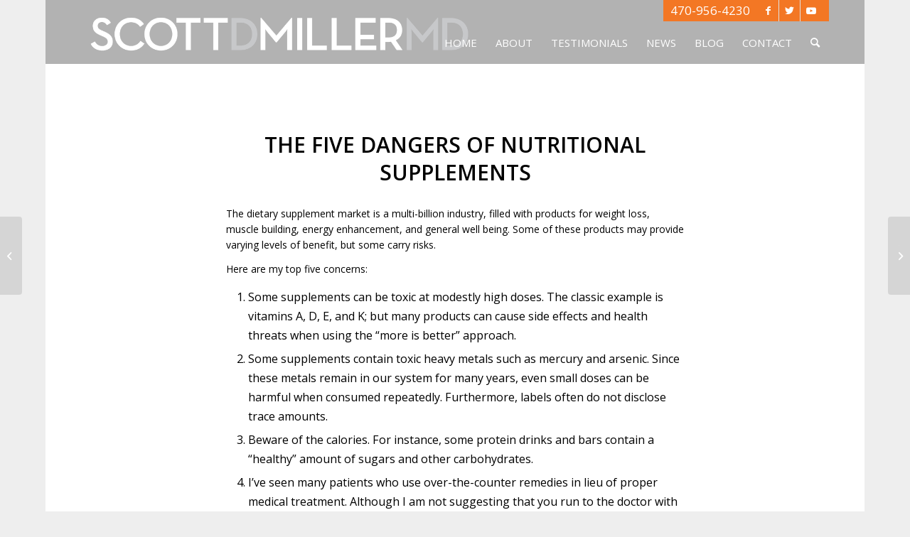

--- FILE ---
content_type: text/html; charset=UTF-8
request_url: http://ec2-52-0-68-12.compute-1.amazonaws.com/the-five-dangers-of-nutritional-supplements/
body_size: 15251
content:
<!DOCTYPE html>
<html lang="en-US" class="html_boxed responsive av-preloader-disabled  html_header_top html_logo_left html_main_nav_header html_menu_right html_slim html_header_sticky html_header_shrinking html_header_topbar_active html_mobile_menu_tablet html_header_searchicon html_content_align_center html_header_unstick_top_disabled html_header_stretch_disabled html_minimal_header html_av-overlay-side html_av-overlay-side-classic html_av-submenu-noclone html_entry_id_499 av-cookies-no-cookie-consent av-no-preview av-default-lightbox html_text_menu_active av-mobile-menu-switch-default">
<head>
<meta charset="UTF-8" />


<!-- mobile setting -->
<meta name="viewport" content="width=device-width, initial-scale=1">

<!-- Scripts/CSS and wp_head hook -->
<meta name='robots' content='index, follow, max-image-preview:large, max-snippet:-1, max-video-preview:-1' />
<script type="text/javascript">function rgmkInitGoogleMaps(){window.rgmkGoogleMapsCallback=true;try{jQuery(document).trigger("rgmkGoogleMapsLoad")}catch(err){}}</script>
	<!-- This site is optimized with the Yoast SEO plugin v20.8 - https://yoast.com/wordpress/plugins/seo/ -->
	<title>The Five Dangers of Nutritional Supplements - Scott D. Miller, MD</title>
	<meta name="description" content="The dietary supplement market is a multi-billion industry, filled with products for weight loss, muscle building, energy enhancement, and general well being. Some of these products may provide varying levels of benefit, but some carry risks. Click to read the five dangers of nutritional supplements." />
	<link rel="canonical" href="http://52.0.68.12/the-five-dangers-of-nutritional-supplements/" />
	<meta property="og:locale" content="en_US" />
	<meta property="og:type" content="article" />
	<meta property="og:title" content="The Five Dangers of Nutritional Supplements - Scott D. Miller, MD" />
	<meta property="og:description" content="The dietary supplement market is a multi-billion industry, filled with products for weight loss, muscle building, energy enhancement, and general well being. Some of these products may provide varying levels of benefit, but some carry risks. Click to read the five dangers of nutritional supplements." />
	<meta property="og:url" content="http://52.0.68.12/the-five-dangers-of-nutritional-supplements/" />
	<meta property="og:site_name" content="Scott D. Miller, MD" />
	<meta property="article:publisher" content="https://www.facebook.com/doctorscottmiller/" />
	<meta property="article:published_time" content="2015-09-11T13:19:35+00:00" />
	<meta property="article:modified_time" content="2018-04-17T18:21:48+00:00" />
	<meta name="author" content="Scott Miller" />
	<meta name="twitter:card" content="summary_large_image" />
	<meta name="twitter:creator" content="@scottmiller" />
	<meta name="twitter:site" content="@DrScottMiller" />
	<script type="application/ld+json" class="yoast-schema-graph">{"@context":"https://schema.org","@graph":[{"@type":"WebPage","@id":"http://52.0.68.12/the-five-dangers-of-nutritional-supplements/","url":"http://52.0.68.12/the-five-dangers-of-nutritional-supplements/","name":"The Five Dangers of Nutritional Supplements - Scott D. Miller, MD","isPartOf":{"@id":"https://www.scottdmillermd.com/#website"},"datePublished":"2015-09-11T13:19:35+00:00","dateModified":"2018-04-17T18:21:48+00:00","author":{"@id":"https://www.scottdmillermd.com/#/schema/person/6e0bc2bd4e8ab1891d30d76ebed9bf82"},"description":"The dietary supplement market is a multi-billion industry, filled with products for weight loss, muscle building, energy enhancement, and general well being. Some of these products may provide varying levels of benefit, but some carry risks. Click to read the five dangers of nutritional supplements.","breadcrumb":{"@id":"http://52.0.68.12/the-five-dangers-of-nutritional-supplements/#breadcrumb"},"inLanguage":"en-US","potentialAction":[{"@type":"ReadAction","target":["http://52.0.68.12/the-five-dangers-of-nutritional-supplements/"]}]},{"@type":"BreadcrumbList","@id":"http://52.0.68.12/the-five-dangers-of-nutritional-supplements/#breadcrumb","itemListElement":[{"@type":"ListItem","position":1,"name":"Home","item":"https://www.scottdmillermd.com/"},{"@type":"ListItem","position":2,"name":"The Five Dangers of Nutritional Supplements"}]},{"@type":"WebSite","@id":"https://www.scottdmillermd.com/#website","url":"https://www.scottdmillermd.com/","name":"Scott D. Miller, MD","description":"Atlanta, Georgia Robotic and Laparoscopic Surgery","potentialAction":[{"@type":"SearchAction","target":{"@type":"EntryPoint","urlTemplate":"https://www.scottdmillermd.com/?s={search_term_string}"},"query-input":"required name=search_term_string"}],"inLanguage":"en-US"},{"@type":"Person","@id":"https://www.scottdmillermd.com/#/schema/person/6e0bc2bd4e8ab1891d30d76ebed9bf82","name":"Scott Miller","image":{"@type":"ImageObject","inLanguage":"en-US","@id":"https://www.scottdmillermd.com/#/schema/person/image/","url":"http://1.gravatar.com/avatar/4677bd2f747d39a6367eaf0a6119db91?s=96&d=mm&r=g","contentUrl":"http://1.gravatar.com/avatar/4677bd2f747d39a6367eaf0a6119db91?s=96&d=mm&r=g","caption":"Scott Miller"},"sameAs":["https://twitter.com/scottmiller"],"url":"http://ec2-52-0-68-12.compute-1.amazonaws.com/author/scottmiller/"}]}</script>
	<!-- / Yoast SEO plugin. -->


<link rel='dns-prefetch' href='//www.googletagmanager.com' />
<link rel="alternate" type="application/rss+xml" title="Scott D. Miller, MD &raquo; Feed" href="http://ec2-52-0-68-12.compute-1.amazonaws.com/feed/" />

<!-- google webfont font replacement -->

			<script type='text/javascript'>

				(function() {

					/*	check if webfonts are disabled by user setting via cookie - or user must opt in.	*/
					var html = document.getElementsByTagName('html')[0];
					var cookie_check = html.className.indexOf('av-cookies-needs-opt-in') >= 0 || html.className.indexOf('av-cookies-can-opt-out') >= 0;
					var allow_continue = true;
					var silent_accept_cookie = html.className.indexOf('av-cookies-user-silent-accept') >= 0;

					if( cookie_check && ! silent_accept_cookie )
					{
						if( ! document.cookie.match(/aviaCookieConsent/) || html.className.indexOf('av-cookies-session-refused') >= 0 )
						{
							allow_continue = false;
						}
						else
						{
							if( ! document.cookie.match(/aviaPrivacyRefuseCookiesHideBar/) )
							{
								allow_continue = false;
							}
							else if( ! document.cookie.match(/aviaPrivacyEssentialCookiesEnabled/) )
							{
								allow_continue = false;
							}
							else if( document.cookie.match(/aviaPrivacyGoogleWebfontsDisabled/) )
							{
								allow_continue = false;
							}
						}
					}

					if( allow_continue )
					{
						var f = document.createElement('link');

						f.type 	= 'text/css';
						f.rel 	= 'stylesheet';
						f.href 	= 'https://fonts.googleapis.com/css?family=Open+Sans:400,600&display=auto';
						f.id 	= 'avia-google-webfont';

						document.getElementsByTagName('head')[0].appendChild(f);
					}
				})();

			</script>
			<script type="text/javascript">
window._wpemojiSettings = {"baseUrl":"https:\/\/s.w.org\/images\/core\/emoji\/14.0.0\/72x72\/","ext":".png","svgUrl":"https:\/\/s.w.org\/images\/core\/emoji\/14.0.0\/svg\/","svgExt":".svg","source":{"concatemoji":"http:\/\/ec2-52-0-68-12.compute-1.amazonaws.com\/wp-includes\/js\/wp-emoji-release.min.js?ver=6.2.8"}};
/*! This file is auto-generated */
!function(e,a,t){var n,r,o,i=a.createElement("canvas"),p=i.getContext&&i.getContext("2d");function s(e,t){p.clearRect(0,0,i.width,i.height),p.fillText(e,0,0);e=i.toDataURL();return p.clearRect(0,0,i.width,i.height),p.fillText(t,0,0),e===i.toDataURL()}function c(e){var t=a.createElement("script");t.src=e,t.defer=t.type="text/javascript",a.getElementsByTagName("head")[0].appendChild(t)}for(o=Array("flag","emoji"),t.supports={everything:!0,everythingExceptFlag:!0},r=0;r<o.length;r++)t.supports[o[r]]=function(e){if(p&&p.fillText)switch(p.textBaseline="top",p.font="600 32px Arial",e){case"flag":return s("\ud83c\udff3\ufe0f\u200d\u26a7\ufe0f","\ud83c\udff3\ufe0f\u200b\u26a7\ufe0f")?!1:!s("\ud83c\uddfa\ud83c\uddf3","\ud83c\uddfa\u200b\ud83c\uddf3")&&!s("\ud83c\udff4\udb40\udc67\udb40\udc62\udb40\udc65\udb40\udc6e\udb40\udc67\udb40\udc7f","\ud83c\udff4\u200b\udb40\udc67\u200b\udb40\udc62\u200b\udb40\udc65\u200b\udb40\udc6e\u200b\udb40\udc67\u200b\udb40\udc7f");case"emoji":return!s("\ud83e\udef1\ud83c\udffb\u200d\ud83e\udef2\ud83c\udfff","\ud83e\udef1\ud83c\udffb\u200b\ud83e\udef2\ud83c\udfff")}return!1}(o[r]),t.supports.everything=t.supports.everything&&t.supports[o[r]],"flag"!==o[r]&&(t.supports.everythingExceptFlag=t.supports.everythingExceptFlag&&t.supports[o[r]]);t.supports.everythingExceptFlag=t.supports.everythingExceptFlag&&!t.supports.flag,t.DOMReady=!1,t.readyCallback=function(){t.DOMReady=!0},t.supports.everything||(n=function(){t.readyCallback()},a.addEventListener?(a.addEventListener("DOMContentLoaded",n,!1),e.addEventListener("load",n,!1)):(e.attachEvent("onload",n),a.attachEvent("onreadystatechange",function(){"complete"===a.readyState&&t.readyCallback()})),(e=t.source||{}).concatemoji?c(e.concatemoji):e.wpemoji&&e.twemoji&&(c(e.twemoji),c(e.wpemoji)))}(window,document,window._wpemojiSettings);
</script>
<style type="text/css">
img.wp-smiley,
img.emoji {
	display: inline !important;
	border: none !important;
	box-shadow: none !important;
	height: 1em !important;
	width: 1em !important;
	margin: 0 0.07em !important;
	vertical-align: -0.1em !important;
	background: none !important;
	padding: 0 !important;
}
</style>
	<link rel='stylesheet' id='avia-grid-css' href='http://ec2-52-0-68-12.compute-1.amazonaws.com/wp-content/themes/enfold/css/grid.css?ver=5.5' type='text/css' media='all' />
<link rel='stylesheet' id='avia-base-css' href='http://ec2-52-0-68-12.compute-1.amazonaws.com/wp-content/themes/enfold/css/base.css?ver=5.5' type='text/css' media='all' />
<link rel='stylesheet' id='avia-layout-css' href='http://ec2-52-0-68-12.compute-1.amazonaws.com/wp-content/themes/enfold/css/layout.css?ver=5.5' type='text/css' media='all' />
<link rel='stylesheet' id='avia-module-audioplayer-css' href='http://ec2-52-0-68-12.compute-1.amazonaws.com/wp-content/themes/enfold/config-templatebuilder/avia-shortcodes/audio-player/audio-player.css?ver=5.5' type='text/css' media='all' />
<link rel='stylesheet' id='avia-module-blog-css' href='http://ec2-52-0-68-12.compute-1.amazonaws.com/wp-content/themes/enfold/config-templatebuilder/avia-shortcodes/blog/blog.css?ver=5.5' type='text/css' media='all' />
<link rel='stylesheet' id='avia-module-postslider-css' href='http://ec2-52-0-68-12.compute-1.amazonaws.com/wp-content/themes/enfold/config-templatebuilder/avia-shortcodes/postslider/postslider.css?ver=5.5' type='text/css' media='all' />
<link rel='stylesheet' id='avia-module-button-css' href='http://ec2-52-0-68-12.compute-1.amazonaws.com/wp-content/themes/enfold/config-templatebuilder/avia-shortcodes/buttons/buttons.css?ver=5.5' type='text/css' media='all' />
<link rel='stylesheet' id='avia-module-buttonrow-css' href='http://ec2-52-0-68-12.compute-1.amazonaws.com/wp-content/themes/enfold/config-templatebuilder/avia-shortcodes/buttonrow/buttonrow.css?ver=5.5' type='text/css' media='all' />
<link rel='stylesheet' id='avia-module-button-fullwidth-css' href='http://ec2-52-0-68-12.compute-1.amazonaws.com/wp-content/themes/enfold/config-templatebuilder/avia-shortcodes/buttons_fullwidth/buttons_fullwidth.css?ver=5.5' type='text/css' media='all' />
<link rel='stylesheet' id='avia-module-catalogue-css' href='http://ec2-52-0-68-12.compute-1.amazonaws.com/wp-content/themes/enfold/config-templatebuilder/avia-shortcodes/catalogue/catalogue.css?ver=5.5' type='text/css' media='all' />
<link rel='stylesheet' id='avia-module-comments-css' href='http://ec2-52-0-68-12.compute-1.amazonaws.com/wp-content/themes/enfold/config-templatebuilder/avia-shortcodes/comments/comments.css?ver=5.5' type='text/css' media='all' />
<link rel='stylesheet' id='avia-module-contact-css' href='http://ec2-52-0-68-12.compute-1.amazonaws.com/wp-content/themes/enfold/config-templatebuilder/avia-shortcodes/contact/contact.css?ver=5.5' type='text/css' media='all' />
<link rel='stylesheet' id='avia-module-slideshow-css' href='http://ec2-52-0-68-12.compute-1.amazonaws.com/wp-content/themes/enfold/config-templatebuilder/avia-shortcodes/slideshow/slideshow.css?ver=5.5' type='text/css' media='all' />
<link rel='stylesheet' id='avia-module-slideshow-contentpartner-css' href='http://ec2-52-0-68-12.compute-1.amazonaws.com/wp-content/themes/enfold/config-templatebuilder/avia-shortcodes/contentslider/contentslider.css?ver=5.5' type='text/css' media='all' />
<link rel='stylesheet' id='avia-module-countdown-css' href='http://ec2-52-0-68-12.compute-1.amazonaws.com/wp-content/themes/enfold/config-templatebuilder/avia-shortcodes/countdown/countdown.css?ver=5.5' type='text/css' media='all' />
<link rel='stylesheet' id='avia-module-gallery-css' href='http://ec2-52-0-68-12.compute-1.amazonaws.com/wp-content/themes/enfold/config-templatebuilder/avia-shortcodes/gallery/gallery.css?ver=5.5' type='text/css' media='all' />
<link rel='stylesheet' id='avia-module-gallery-hor-css' href='http://ec2-52-0-68-12.compute-1.amazonaws.com/wp-content/themes/enfold/config-templatebuilder/avia-shortcodes/gallery_horizontal/gallery_horizontal.css?ver=5.5' type='text/css' media='all' />
<link rel='stylesheet' id='avia-module-maps-css' href='http://ec2-52-0-68-12.compute-1.amazonaws.com/wp-content/themes/enfold/config-templatebuilder/avia-shortcodes/google_maps/google_maps.css?ver=5.5' type='text/css' media='all' />
<link rel='stylesheet' id='avia-module-gridrow-css' href='http://ec2-52-0-68-12.compute-1.amazonaws.com/wp-content/themes/enfold/config-templatebuilder/avia-shortcodes/grid_row/grid_row.css?ver=5.5' type='text/css' media='all' />
<link rel='stylesheet' id='avia-module-heading-css' href='http://ec2-52-0-68-12.compute-1.amazonaws.com/wp-content/themes/enfold/config-templatebuilder/avia-shortcodes/heading/heading.css?ver=5.5' type='text/css' media='all' />
<link rel='stylesheet' id='avia-module-rotator-css' href='http://ec2-52-0-68-12.compute-1.amazonaws.com/wp-content/themes/enfold/config-templatebuilder/avia-shortcodes/headline_rotator/headline_rotator.css?ver=5.5' type='text/css' media='all' />
<link rel='stylesheet' id='avia-module-hr-css' href='http://ec2-52-0-68-12.compute-1.amazonaws.com/wp-content/themes/enfold/config-templatebuilder/avia-shortcodes/hr/hr.css?ver=5.5' type='text/css' media='all' />
<link rel='stylesheet' id='avia-module-icon-css' href='http://ec2-52-0-68-12.compute-1.amazonaws.com/wp-content/themes/enfold/config-templatebuilder/avia-shortcodes/icon/icon.css?ver=5.5' type='text/css' media='all' />
<link rel='stylesheet' id='avia-module-icon-circles-css' href='http://ec2-52-0-68-12.compute-1.amazonaws.com/wp-content/themes/enfold/config-templatebuilder/avia-shortcodes/icon_circles/icon_circles.css?ver=5.5' type='text/css' media='all' />
<link rel='stylesheet' id='avia-module-iconbox-css' href='http://ec2-52-0-68-12.compute-1.amazonaws.com/wp-content/themes/enfold/config-templatebuilder/avia-shortcodes/iconbox/iconbox.css?ver=5.5' type='text/css' media='all' />
<link rel='stylesheet' id='avia-module-icongrid-css' href='http://ec2-52-0-68-12.compute-1.amazonaws.com/wp-content/themes/enfold/config-templatebuilder/avia-shortcodes/icongrid/icongrid.css?ver=5.5' type='text/css' media='all' />
<link rel='stylesheet' id='avia-module-iconlist-css' href='http://ec2-52-0-68-12.compute-1.amazonaws.com/wp-content/themes/enfold/config-templatebuilder/avia-shortcodes/iconlist/iconlist.css?ver=5.5' type='text/css' media='all' />
<link rel='stylesheet' id='avia-module-image-css' href='http://ec2-52-0-68-12.compute-1.amazonaws.com/wp-content/themes/enfold/config-templatebuilder/avia-shortcodes/image/image.css?ver=5.5' type='text/css' media='all' />
<link rel='stylesheet' id='avia-module-image-diff-css' href='http://ec2-52-0-68-12.compute-1.amazonaws.com/wp-content/themes/enfold/config-templatebuilder/avia-shortcodes/image_diff/image_diff.css?ver=5.5' type='text/css' media='all' />
<link rel='stylesheet' id='avia-module-hotspot-css' href='http://ec2-52-0-68-12.compute-1.amazonaws.com/wp-content/themes/enfold/config-templatebuilder/avia-shortcodes/image_hotspots/image_hotspots.css?ver=5.5' type='text/css' media='all' />
<link rel='stylesheet' id='avia-module-sc-lottie-animation-css' href='http://ec2-52-0-68-12.compute-1.amazonaws.com/wp-content/themes/enfold/config-templatebuilder/avia-shortcodes/lottie_animation/lottie_animation.css?ver=5.5' type='text/css' media='all' />
<link rel='stylesheet' id='avia-module-magazine-css' href='http://ec2-52-0-68-12.compute-1.amazonaws.com/wp-content/themes/enfold/config-templatebuilder/avia-shortcodes/magazine/magazine.css?ver=5.5' type='text/css' media='all' />
<link rel='stylesheet' id='avia-module-masonry-css' href='http://ec2-52-0-68-12.compute-1.amazonaws.com/wp-content/themes/enfold/config-templatebuilder/avia-shortcodes/masonry_entries/masonry_entries.css?ver=5.5' type='text/css' media='all' />
<link rel='stylesheet' id='avia-siteloader-css' href='http://ec2-52-0-68-12.compute-1.amazonaws.com/wp-content/themes/enfold/css/avia-snippet-site-preloader.css?ver=5.5' type='text/css' media='all' />
<link rel='stylesheet' id='avia-module-menu-css' href='http://ec2-52-0-68-12.compute-1.amazonaws.com/wp-content/themes/enfold/config-templatebuilder/avia-shortcodes/menu/menu.css?ver=5.5' type='text/css' media='all' />
<link rel='stylesheet' id='avia-module-notification-css' href='http://ec2-52-0-68-12.compute-1.amazonaws.com/wp-content/themes/enfold/config-templatebuilder/avia-shortcodes/notification/notification.css?ver=5.5' type='text/css' media='all' />
<link rel='stylesheet' id='avia-module-numbers-css' href='http://ec2-52-0-68-12.compute-1.amazonaws.com/wp-content/themes/enfold/config-templatebuilder/avia-shortcodes/numbers/numbers.css?ver=5.5' type='text/css' media='all' />
<link rel='stylesheet' id='avia-module-portfolio-css' href='http://ec2-52-0-68-12.compute-1.amazonaws.com/wp-content/themes/enfold/config-templatebuilder/avia-shortcodes/portfolio/portfolio.css?ver=5.5' type='text/css' media='all' />
<link rel='stylesheet' id='avia-module-post-metadata-css' href='http://ec2-52-0-68-12.compute-1.amazonaws.com/wp-content/themes/enfold/config-templatebuilder/avia-shortcodes/post_metadata/post_metadata.css?ver=5.5' type='text/css' media='all' />
<link rel='stylesheet' id='avia-module-progress-bar-css' href='http://ec2-52-0-68-12.compute-1.amazonaws.com/wp-content/themes/enfold/config-templatebuilder/avia-shortcodes/progressbar/progressbar.css?ver=5.5' type='text/css' media='all' />
<link rel='stylesheet' id='avia-module-promobox-css' href='http://ec2-52-0-68-12.compute-1.amazonaws.com/wp-content/themes/enfold/config-templatebuilder/avia-shortcodes/promobox/promobox.css?ver=5.5' type='text/css' media='all' />
<link rel='stylesheet' id='avia-sc-search-css' href='http://ec2-52-0-68-12.compute-1.amazonaws.com/wp-content/themes/enfold/config-templatebuilder/avia-shortcodes/search/search.css?ver=5.5' type='text/css' media='all' />
<link rel='stylesheet' id='avia-module-slideshow-accordion-css' href='http://ec2-52-0-68-12.compute-1.amazonaws.com/wp-content/themes/enfold/config-templatebuilder/avia-shortcodes/slideshow_accordion/slideshow_accordion.css?ver=5.5' type='text/css' media='all' />
<link rel='stylesheet' id='avia-module-slideshow-feature-image-css' href='http://ec2-52-0-68-12.compute-1.amazonaws.com/wp-content/themes/enfold/config-templatebuilder/avia-shortcodes/slideshow_feature_image/slideshow_feature_image.css?ver=5.5' type='text/css' media='all' />
<link rel='stylesheet' id='avia-module-slideshow-fullsize-css' href='http://ec2-52-0-68-12.compute-1.amazonaws.com/wp-content/themes/enfold/config-templatebuilder/avia-shortcodes/slideshow_fullsize/slideshow_fullsize.css?ver=5.5' type='text/css' media='all' />
<link rel='stylesheet' id='avia-module-slideshow-fullscreen-css' href='http://ec2-52-0-68-12.compute-1.amazonaws.com/wp-content/themes/enfold/config-templatebuilder/avia-shortcodes/slideshow_fullscreen/slideshow_fullscreen.css?ver=5.5' type='text/css' media='all' />
<link rel='stylesheet' id='avia-module-slideshow-ls-css' href='http://ec2-52-0-68-12.compute-1.amazonaws.com/wp-content/themes/enfold/config-templatebuilder/avia-shortcodes/slideshow_layerslider/slideshow_layerslider.css?ver=5.5' type='text/css' media='all' />
<link rel='stylesheet' id='avia-module-social-css' href='http://ec2-52-0-68-12.compute-1.amazonaws.com/wp-content/themes/enfold/config-templatebuilder/avia-shortcodes/social_share/social_share.css?ver=5.5' type='text/css' media='all' />
<link rel='stylesheet' id='avia-module-tabsection-css' href='http://ec2-52-0-68-12.compute-1.amazonaws.com/wp-content/themes/enfold/config-templatebuilder/avia-shortcodes/tab_section/tab_section.css?ver=5.5' type='text/css' media='all' />
<link rel='stylesheet' id='avia-module-table-css' href='http://ec2-52-0-68-12.compute-1.amazonaws.com/wp-content/themes/enfold/config-templatebuilder/avia-shortcodes/table/table.css?ver=5.5' type='text/css' media='all' />
<link rel='stylesheet' id='avia-module-tabs-css' href='http://ec2-52-0-68-12.compute-1.amazonaws.com/wp-content/themes/enfold/config-templatebuilder/avia-shortcodes/tabs/tabs.css?ver=5.5' type='text/css' media='all' />
<link rel='stylesheet' id='avia-module-team-css' href='http://ec2-52-0-68-12.compute-1.amazonaws.com/wp-content/themes/enfold/config-templatebuilder/avia-shortcodes/team/team.css?ver=5.5' type='text/css' media='all' />
<link rel='stylesheet' id='avia-module-testimonials-css' href='http://ec2-52-0-68-12.compute-1.amazonaws.com/wp-content/themes/enfold/config-templatebuilder/avia-shortcodes/testimonials/testimonials.css?ver=5.5' type='text/css' media='all' />
<link rel='stylesheet' id='avia-module-timeline-css' href='http://ec2-52-0-68-12.compute-1.amazonaws.com/wp-content/themes/enfold/config-templatebuilder/avia-shortcodes/timeline/timeline.css?ver=5.5' type='text/css' media='all' />
<link rel='stylesheet' id='avia-module-toggles-css' href='http://ec2-52-0-68-12.compute-1.amazonaws.com/wp-content/themes/enfold/config-templatebuilder/avia-shortcodes/toggles/toggles.css?ver=5.5' type='text/css' media='all' />
<link rel='stylesheet' id='avia-module-video-css' href='http://ec2-52-0-68-12.compute-1.amazonaws.com/wp-content/themes/enfold/config-templatebuilder/avia-shortcodes/video/video.css?ver=5.5' type='text/css' media='all' />
<link rel='stylesheet' id='wp-block-library-css' href='http://ec2-52-0-68-12.compute-1.amazonaws.com/wp-includes/css/dist/block-library/style.min.css?ver=6.2.8' type='text/css' media='all' />
<style id='global-styles-inline-css' type='text/css'>
body{--wp--preset--color--black: #000000;--wp--preset--color--cyan-bluish-gray: #abb8c3;--wp--preset--color--white: #ffffff;--wp--preset--color--pale-pink: #f78da7;--wp--preset--color--vivid-red: #cf2e2e;--wp--preset--color--luminous-vivid-orange: #ff6900;--wp--preset--color--luminous-vivid-amber: #fcb900;--wp--preset--color--light-green-cyan: #7bdcb5;--wp--preset--color--vivid-green-cyan: #00d084;--wp--preset--color--pale-cyan-blue: #8ed1fc;--wp--preset--color--vivid-cyan-blue: #0693e3;--wp--preset--color--vivid-purple: #9b51e0;--wp--preset--color--metallic-red: #b02b2c;--wp--preset--color--maximum-yellow-red: #edae44;--wp--preset--color--yellow-sun: #eeee22;--wp--preset--color--palm-leaf: #83a846;--wp--preset--color--aero: #7bb0e7;--wp--preset--color--old-lavender: #745f7e;--wp--preset--color--steel-teal: #5f8789;--wp--preset--color--raspberry-pink: #d65799;--wp--preset--color--medium-turquoise: #4ecac2;--wp--preset--gradient--vivid-cyan-blue-to-vivid-purple: linear-gradient(135deg,rgba(6,147,227,1) 0%,rgb(155,81,224) 100%);--wp--preset--gradient--light-green-cyan-to-vivid-green-cyan: linear-gradient(135deg,rgb(122,220,180) 0%,rgb(0,208,130) 100%);--wp--preset--gradient--luminous-vivid-amber-to-luminous-vivid-orange: linear-gradient(135deg,rgba(252,185,0,1) 0%,rgba(255,105,0,1) 100%);--wp--preset--gradient--luminous-vivid-orange-to-vivid-red: linear-gradient(135deg,rgba(255,105,0,1) 0%,rgb(207,46,46) 100%);--wp--preset--gradient--very-light-gray-to-cyan-bluish-gray: linear-gradient(135deg,rgb(238,238,238) 0%,rgb(169,184,195) 100%);--wp--preset--gradient--cool-to-warm-spectrum: linear-gradient(135deg,rgb(74,234,220) 0%,rgb(151,120,209) 20%,rgb(207,42,186) 40%,rgb(238,44,130) 60%,rgb(251,105,98) 80%,rgb(254,248,76) 100%);--wp--preset--gradient--blush-light-purple: linear-gradient(135deg,rgb(255,206,236) 0%,rgb(152,150,240) 100%);--wp--preset--gradient--blush-bordeaux: linear-gradient(135deg,rgb(254,205,165) 0%,rgb(254,45,45) 50%,rgb(107,0,62) 100%);--wp--preset--gradient--luminous-dusk: linear-gradient(135deg,rgb(255,203,112) 0%,rgb(199,81,192) 50%,rgb(65,88,208) 100%);--wp--preset--gradient--pale-ocean: linear-gradient(135deg,rgb(255,245,203) 0%,rgb(182,227,212) 50%,rgb(51,167,181) 100%);--wp--preset--gradient--electric-grass: linear-gradient(135deg,rgb(202,248,128) 0%,rgb(113,206,126) 100%);--wp--preset--gradient--midnight: linear-gradient(135deg,rgb(2,3,129) 0%,rgb(40,116,252) 100%);--wp--preset--duotone--dark-grayscale: url('#wp-duotone-dark-grayscale');--wp--preset--duotone--grayscale: url('#wp-duotone-grayscale');--wp--preset--duotone--purple-yellow: url('#wp-duotone-purple-yellow');--wp--preset--duotone--blue-red: url('#wp-duotone-blue-red');--wp--preset--duotone--midnight: url('#wp-duotone-midnight');--wp--preset--duotone--magenta-yellow: url('#wp-duotone-magenta-yellow');--wp--preset--duotone--purple-green: url('#wp-duotone-purple-green');--wp--preset--duotone--blue-orange: url('#wp-duotone-blue-orange');--wp--preset--font-size--small: 1rem;--wp--preset--font-size--medium: 1.125rem;--wp--preset--font-size--large: 1.75rem;--wp--preset--font-size--x-large: clamp(1.75rem, 3vw, 2.25rem);--wp--preset--spacing--20: 0.44rem;--wp--preset--spacing--30: 0.67rem;--wp--preset--spacing--40: 1rem;--wp--preset--spacing--50: 1.5rem;--wp--preset--spacing--60: 2.25rem;--wp--preset--spacing--70: 3.38rem;--wp--preset--spacing--80: 5.06rem;--wp--preset--shadow--natural: 6px 6px 9px rgba(0, 0, 0, 0.2);--wp--preset--shadow--deep: 12px 12px 50px rgba(0, 0, 0, 0.4);--wp--preset--shadow--sharp: 6px 6px 0px rgba(0, 0, 0, 0.2);--wp--preset--shadow--outlined: 6px 6px 0px -3px rgba(255, 255, 255, 1), 6px 6px rgba(0, 0, 0, 1);--wp--preset--shadow--crisp: 6px 6px 0px rgba(0, 0, 0, 1);}body { margin: 0;--wp--style--global--content-size: 800px;--wp--style--global--wide-size: 1130px; }.wp-site-blocks > .alignleft { float: left; margin-right: 2em; }.wp-site-blocks > .alignright { float: right; margin-left: 2em; }.wp-site-blocks > .aligncenter { justify-content: center; margin-left: auto; margin-right: auto; }:where(.is-layout-flex){gap: 0.5em;}body .is-layout-flow > .alignleft{float: left;margin-inline-start: 0;margin-inline-end: 2em;}body .is-layout-flow > .alignright{float: right;margin-inline-start: 2em;margin-inline-end: 0;}body .is-layout-flow > .aligncenter{margin-left: auto !important;margin-right: auto !important;}body .is-layout-constrained > .alignleft{float: left;margin-inline-start: 0;margin-inline-end: 2em;}body .is-layout-constrained > .alignright{float: right;margin-inline-start: 2em;margin-inline-end: 0;}body .is-layout-constrained > .aligncenter{margin-left: auto !important;margin-right: auto !important;}body .is-layout-constrained > :where(:not(.alignleft):not(.alignright):not(.alignfull)){max-width: var(--wp--style--global--content-size);margin-left: auto !important;margin-right: auto !important;}body .is-layout-constrained > .alignwide{max-width: var(--wp--style--global--wide-size);}body .is-layout-flex{display: flex;}body .is-layout-flex{flex-wrap: wrap;align-items: center;}body .is-layout-flex > *{margin: 0;}body{padding-top: 0px;padding-right: 0px;padding-bottom: 0px;padding-left: 0px;}a:where(:not(.wp-element-button)){text-decoration: underline;}.wp-element-button, .wp-block-button__link{background-color: #32373c;border-width: 0;color: #fff;font-family: inherit;font-size: inherit;line-height: inherit;padding: calc(0.667em + 2px) calc(1.333em + 2px);text-decoration: none;}.has-black-color{color: var(--wp--preset--color--black) !important;}.has-cyan-bluish-gray-color{color: var(--wp--preset--color--cyan-bluish-gray) !important;}.has-white-color{color: var(--wp--preset--color--white) !important;}.has-pale-pink-color{color: var(--wp--preset--color--pale-pink) !important;}.has-vivid-red-color{color: var(--wp--preset--color--vivid-red) !important;}.has-luminous-vivid-orange-color{color: var(--wp--preset--color--luminous-vivid-orange) !important;}.has-luminous-vivid-amber-color{color: var(--wp--preset--color--luminous-vivid-amber) !important;}.has-light-green-cyan-color{color: var(--wp--preset--color--light-green-cyan) !important;}.has-vivid-green-cyan-color{color: var(--wp--preset--color--vivid-green-cyan) !important;}.has-pale-cyan-blue-color{color: var(--wp--preset--color--pale-cyan-blue) !important;}.has-vivid-cyan-blue-color{color: var(--wp--preset--color--vivid-cyan-blue) !important;}.has-vivid-purple-color{color: var(--wp--preset--color--vivid-purple) !important;}.has-metallic-red-color{color: var(--wp--preset--color--metallic-red) !important;}.has-maximum-yellow-red-color{color: var(--wp--preset--color--maximum-yellow-red) !important;}.has-yellow-sun-color{color: var(--wp--preset--color--yellow-sun) !important;}.has-palm-leaf-color{color: var(--wp--preset--color--palm-leaf) !important;}.has-aero-color{color: var(--wp--preset--color--aero) !important;}.has-old-lavender-color{color: var(--wp--preset--color--old-lavender) !important;}.has-steel-teal-color{color: var(--wp--preset--color--steel-teal) !important;}.has-raspberry-pink-color{color: var(--wp--preset--color--raspberry-pink) !important;}.has-medium-turquoise-color{color: var(--wp--preset--color--medium-turquoise) !important;}.has-black-background-color{background-color: var(--wp--preset--color--black) !important;}.has-cyan-bluish-gray-background-color{background-color: var(--wp--preset--color--cyan-bluish-gray) !important;}.has-white-background-color{background-color: var(--wp--preset--color--white) !important;}.has-pale-pink-background-color{background-color: var(--wp--preset--color--pale-pink) !important;}.has-vivid-red-background-color{background-color: var(--wp--preset--color--vivid-red) !important;}.has-luminous-vivid-orange-background-color{background-color: var(--wp--preset--color--luminous-vivid-orange) !important;}.has-luminous-vivid-amber-background-color{background-color: var(--wp--preset--color--luminous-vivid-amber) !important;}.has-light-green-cyan-background-color{background-color: var(--wp--preset--color--light-green-cyan) !important;}.has-vivid-green-cyan-background-color{background-color: var(--wp--preset--color--vivid-green-cyan) !important;}.has-pale-cyan-blue-background-color{background-color: var(--wp--preset--color--pale-cyan-blue) !important;}.has-vivid-cyan-blue-background-color{background-color: var(--wp--preset--color--vivid-cyan-blue) !important;}.has-vivid-purple-background-color{background-color: var(--wp--preset--color--vivid-purple) !important;}.has-metallic-red-background-color{background-color: var(--wp--preset--color--metallic-red) !important;}.has-maximum-yellow-red-background-color{background-color: var(--wp--preset--color--maximum-yellow-red) !important;}.has-yellow-sun-background-color{background-color: var(--wp--preset--color--yellow-sun) !important;}.has-palm-leaf-background-color{background-color: var(--wp--preset--color--palm-leaf) !important;}.has-aero-background-color{background-color: var(--wp--preset--color--aero) !important;}.has-old-lavender-background-color{background-color: var(--wp--preset--color--old-lavender) !important;}.has-steel-teal-background-color{background-color: var(--wp--preset--color--steel-teal) !important;}.has-raspberry-pink-background-color{background-color: var(--wp--preset--color--raspberry-pink) !important;}.has-medium-turquoise-background-color{background-color: var(--wp--preset--color--medium-turquoise) !important;}.has-black-border-color{border-color: var(--wp--preset--color--black) !important;}.has-cyan-bluish-gray-border-color{border-color: var(--wp--preset--color--cyan-bluish-gray) !important;}.has-white-border-color{border-color: var(--wp--preset--color--white) !important;}.has-pale-pink-border-color{border-color: var(--wp--preset--color--pale-pink) !important;}.has-vivid-red-border-color{border-color: var(--wp--preset--color--vivid-red) !important;}.has-luminous-vivid-orange-border-color{border-color: var(--wp--preset--color--luminous-vivid-orange) !important;}.has-luminous-vivid-amber-border-color{border-color: var(--wp--preset--color--luminous-vivid-amber) !important;}.has-light-green-cyan-border-color{border-color: var(--wp--preset--color--light-green-cyan) !important;}.has-vivid-green-cyan-border-color{border-color: var(--wp--preset--color--vivid-green-cyan) !important;}.has-pale-cyan-blue-border-color{border-color: var(--wp--preset--color--pale-cyan-blue) !important;}.has-vivid-cyan-blue-border-color{border-color: var(--wp--preset--color--vivid-cyan-blue) !important;}.has-vivid-purple-border-color{border-color: var(--wp--preset--color--vivid-purple) !important;}.has-metallic-red-border-color{border-color: var(--wp--preset--color--metallic-red) !important;}.has-maximum-yellow-red-border-color{border-color: var(--wp--preset--color--maximum-yellow-red) !important;}.has-yellow-sun-border-color{border-color: var(--wp--preset--color--yellow-sun) !important;}.has-palm-leaf-border-color{border-color: var(--wp--preset--color--palm-leaf) !important;}.has-aero-border-color{border-color: var(--wp--preset--color--aero) !important;}.has-old-lavender-border-color{border-color: var(--wp--preset--color--old-lavender) !important;}.has-steel-teal-border-color{border-color: var(--wp--preset--color--steel-teal) !important;}.has-raspberry-pink-border-color{border-color: var(--wp--preset--color--raspberry-pink) !important;}.has-medium-turquoise-border-color{border-color: var(--wp--preset--color--medium-turquoise) !important;}.has-vivid-cyan-blue-to-vivid-purple-gradient-background{background: var(--wp--preset--gradient--vivid-cyan-blue-to-vivid-purple) !important;}.has-light-green-cyan-to-vivid-green-cyan-gradient-background{background: var(--wp--preset--gradient--light-green-cyan-to-vivid-green-cyan) !important;}.has-luminous-vivid-amber-to-luminous-vivid-orange-gradient-background{background: var(--wp--preset--gradient--luminous-vivid-amber-to-luminous-vivid-orange) !important;}.has-luminous-vivid-orange-to-vivid-red-gradient-background{background: var(--wp--preset--gradient--luminous-vivid-orange-to-vivid-red) !important;}.has-very-light-gray-to-cyan-bluish-gray-gradient-background{background: var(--wp--preset--gradient--very-light-gray-to-cyan-bluish-gray) !important;}.has-cool-to-warm-spectrum-gradient-background{background: var(--wp--preset--gradient--cool-to-warm-spectrum) !important;}.has-blush-light-purple-gradient-background{background: var(--wp--preset--gradient--blush-light-purple) !important;}.has-blush-bordeaux-gradient-background{background: var(--wp--preset--gradient--blush-bordeaux) !important;}.has-luminous-dusk-gradient-background{background: var(--wp--preset--gradient--luminous-dusk) !important;}.has-pale-ocean-gradient-background{background: var(--wp--preset--gradient--pale-ocean) !important;}.has-electric-grass-gradient-background{background: var(--wp--preset--gradient--electric-grass) !important;}.has-midnight-gradient-background{background: var(--wp--preset--gradient--midnight) !important;}.has-small-font-size{font-size: var(--wp--preset--font-size--small) !important;}.has-medium-font-size{font-size: var(--wp--preset--font-size--medium) !important;}.has-large-font-size{font-size: var(--wp--preset--font-size--large) !important;}.has-x-large-font-size{font-size: var(--wp--preset--font-size--x-large) !important;}
.wp-block-navigation a:where(:not(.wp-element-button)){color: inherit;}
:where(.wp-block-columns.is-layout-flex){gap: 2em;}
.wp-block-pullquote{font-size: 1.5em;line-height: 1.6;}
</style>
<link rel='stylesheet' id='contact-form-7-css' href='http://ec2-52-0-68-12.compute-1.amazonaws.com/wp-content/plugins/contact-form-7/includes/css/styles.css?ver=5.7.7' type='text/css' media='all' />
<style id='contact-form-7-inline-css' type='text/css'>
.wpcf7 .wpcf7-recaptcha iframe {margin-bottom: 0;}.wpcf7 .wpcf7-recaptcha[data-align="center"] > div {margin: 0 auto;}.wpcf7 .wpcf7-recaptcha[data-align="right"] > div {margin: 0 0 0 auto;}
</style>
<link rel='stylesheet' id='widgetopts-styles-css' href='http://ec2-52-0-68-12.compute-1.amazonaws.com/wp-content/plugins/widget-options/assets/css/widget-options.css' type='text/css' media='all' />
<link rel='stylesheet' id='avia-scs-css' href='http://ec2-52-0-68-12.compute-1.amazonaws.com/wp-content/themes/enfold/css/shortcodes.css?ver=5.5' type='text/css' media='all' />
<link rel='stylesheet' id='avia-popup-css-css' href='http://ec2-52-0-68-12.compute-1.amazonaws.com/wp-content/themes/enfold/js/aviapopup/magnific-popup.css?ver=5.5' type='text/css' media='screen' />
<link rel='stylesheet' id='avia-lightbox-css' href='http://ec2-52-0-68-12.compute-1.amazonaws.com/wp-content/themes/enfold/css/avia-snippet-lightbox.css?ver=5.5' type='text/css' media='screen' />
<link rel='stylesheet' id='avia-widget-css-css' href='http://ec2-52-0-68-12.compute-1.amazonaws.com/wp-content/themes/enfold/css/avia-snippet-widget.css?ver=5.5' type='text/css' media='screen' />
<link rel='stylesheet' id='avia-dynamic-css' href='http://ec2-52-0-68-12.compute-1.amazonaws.com/wp-content/uploads/dynamic_avia/scottdmillermd.css?ver=69498a7866fb3' type='text/css' media='all' />
<link rel='stylesheet' id='avia-custom-css' href='http://ec2-52-0-68-12.compute-1.amazonaws.com/wp-content/themes/enfold/css/custom.css?ver=5.5' type='text/css' media='all' />
<link rel='stylesheet' id='avia-style-css' href='http://ec2-52-0-68-12.compute-1.amazonaws.com/wp-content/themes/scottdmillermd/style.css?ver=5.5' type='text/css' media='all' />
<script type='text/javascript' src='http://ec2-52-0-68-12.compute-1.amazonaws.com/wp-includes/js/jquery/jquery.min.js?ver=3.6.4' id='jquery-core-js'></script>
<script type='text/javascript' src='http://ec2-52-0-68-12.compute-1.amazonaws.com/wp-includes/js/jquery/jquery-migrate.min.js?ver=3.4.0' id='jquery-migrate-js'></script>
<script type='text/javascript' src='http://ec2-52-0-68-12.compute-1.amazonaws.com/wp-content/themes/enfold/js/avia-compat.js?ver=5.5' id='avia-compat-js'></script>

<!-- Google tag (gtag.js) snippet added by Site Kit -->
<!-- Google Analytics snippet added by Site Kit -->
<script type='text/javascript' src='https://www.googletagmanager.com/gtag/js?id=GT-PZX45TF' id='google_gtagjs-js' async></script>
<script type='text/javascript' id='google_gtagjs-js-after'>
window.dataLayer = window.dataLayer || [];function gtag(){dataLayer.push(arguments);}
gtag("set","linker",{"domains":["ec2-52-0-68-12.compute-1.amazonaws.com"]});
gtag("js", new Date());
gtag("set", "developer_id.dZTNiMT", true);
gtag("config", "GT-PZX45TF", {"googlesitekit_post_type":"post"});
 window._googlesitekit = window._googlesitekit || {}; window._googlesitekit.throttledEvents = []; window._googlesitekit.gtagEvent = (name, data) => { var key = JSON.stringify( { name, data } ); if ( !! window._googlesitekit.throttledEvents[ key ] ) { return; } window._googlesitekit.throttledEvents[ key ] = true; setTimeout( () => { delete window._googlesitekit.throttledEvents[ key ]; }, 5 ); gtag( "event", name, { ...data, event_source: "site-kit" } ); }; 
</script>
<link rel="https://api.w.org/" href="http://ec2-52-0-68-12.compute-1.amazonaws.com/wp-json/" /><link rel="alternate" type="application/json" href="http://ec2-52-0-68-12.compute-1.amazonaws.com/wp-json/wp/v2/posts/499" /><link rel="EditURI" type="application/rsd+xml" title="RSD" href="http://ec2-52-0-68-12.compute-1.amazonaws.com/xmlrpc.php?rsd" />
<link rel="wlwmanifest" type="application/wlwmanifest+xml" href="http://ec2-52-0-68-12.compute-1.amazonaws.com/wp-includes/wlwmanifest.xml" />
<meta name="generator" content="WordPress 6.2.8" />
<link rel='shortlink' href='http://ec2-52-0-68-12.compute-1.amazonaws.com/?p=499' />
<link rel="alternate" type="application/json+oembed" href="http://ec2-52-0-68-12.compute-1.amazonaws.com/wp-json/oembed/1.0/embed?url=http%3A%2F%2Fec2-52-0-68-12.compute-1.amazonaws.com%2Fthe-five-dangers-of-nutritional-supplements%2F" />
<link rel="alternate" type="text/xml+oembed" href="http://ec2-52-0-68-12.compute-1.amazonaws.com/wp-json/oembed/1.0/embed?url=http%3A%2F%2Fec2-52-0-68-12.compute-1.amazonaws.com%2Fthe-five-dangers-of-nutritional-supplements%2F&#038;format=xml" />
<meta name="google-site-verification" content="NSoDcrMcFWICQ1Vy_r7rwdpgk05J8Q-_Q_CZSkpU1mM" /><meta name="generator" content="Site Kit by Google 1.159.0" /><link rel="profile" href="http://gmpg.org/xfn/11" />
<link rel="alternate" type="application/rss+xml" title="Scott D. Miller, MD RSS2 Feed" href="http://ec2-52-0-68-12.compute-1.amazonaws.com/feed/" />
<link rel="pingback" href="http://ec2-52-0-68-12.compute-1.amazonaws.com/xmlrpc.php" />
<!--[if lt IE 9]><script src="http://ec2-52-0-68-12.compute-1.amazonaws.com/wp-content/themes/enfold/js/html5shiv.js"></script><![endif]-->

<style type="text/css">
		@font-face {font-family: 'entypo-fontello'; font-weight: normal; font-style: normal; font-display: auto;
		src: url('http://ec2-52-0-68-12.compute-1.amazonaws.com/wp-content/themes/enfold/config-templatebuilder/avia-template-builder/assets/fonts/entypo-fontello.woff2') format('woff2'),
		url('http://ec2-52-0-68-12.compute-1.amazonaws.com/wp-content/themes/enfold/config-templatebuilder/avia-template-builder/assets/fonts/entypo-fontello.woff') format('woff'),
		url('http://ec2-52-0-68-12.compute-1.amazonaws.com/wp-content/themes/enfold/config-templatebuilder/avia-template-builder/assets/fonts/entypo-fontello.ttf') format('truetype'),
		url('http://ec2-52-0-68-12.compute-1.amazonaws.com/wp-content/themes/enfold/config-templatebuilder/avia-template-builder/assets/fonts/entypo-fontello.svg#entypo-fontello') format('svg'),
		url('http://ec2-52-0-68-12.compute-1.amazonaws.com/wp-content/themes/enfold/config-templatebuilder/avia-template-builder/assets/fonts/entypo-fontello.eot'),
		url('http://ec2-52-0-68-12.compute-1.amazonaws.com/wp-content/themes/enfold/config-templatebuilder/avia-template-builder/assets/fonts/entypo-fontello.eot?#iefix') format('embedded-opentype');
		} #top .avia-font-entypo-fontello, body .avia-font-entypo-fontello, html body [data-av_iconfont='entypo-fontello']:before{ font-family: 'entypo-fontello'; }
		</style>

<!--
Debugging Info for Theme support: 

Theme: Enfold
Version: 5.5
Installed: enfold
AviaFramework Version: 5.3
AviaBuilder Version: 5.3
aviaElementManager Version: 1.0.1
- - - - - - - - - - -
ChildTheme: ScottDMillerMD
ChildTheme Version: 0.1.0
ChildTheme Installed: enfold

- - - - - - - - - - -
ML:512-PU:25-PLA:21
WP:6.2.8
Compress: CSS:disabled - JS:disabled
Updates: enabled - deprecated Envato API - register Envato Token
PLAu:18
-->
</head>

<body id="top" class="post-template-default single single-post postid-499 single-format-standard boxed no_sidebar_border rtl_columns av-curtain-numeric open_sans  avia-responsive-images-support" itemscope="itemscope" itemtype="https://schema.org/WebPage" >

	<svg xmlns="http://www.w3.org/2000/svg" viewBox="0 0 0 0" width="0" height="0" focusable="false" role="none" style="visibility: hidden; position: absolute; left: -9999px; overflow: hidden;" ><defs><filter id="wp-duotone-dark-grayscale"><feColorMatrix color-interpolation-filters="sRGB" type="matrix" values=" .299 .587 .114 0 0 .299 .587 .114 0 0 .299 .587 .114 0 0 .299 .587 .114 0 0 " /><feComponentTransfer color-interpolation-filters="sRGB" ><feFuncR type="table" tableValues="0 0.49803921568627" /><feFuncG type="table" tableValues="0 0.49803921568627" /><feFuncB type="table" tableValues="0 0.49803921568627" /><feFuncA type="table" tableValues="1 1" /></feComponentTransfer><feComposite in2="SourceGraphic" operator="in" /></filter></defs></svg><svg xmlns="http://www.w3.org/2000/svg" viewBox="0 0 0 0" width="0" height="0" focusable="false" role="none" style="visibility: hidden; position: absolute; left: -9999px; overflow: hidden;" ><defs><filter id="wp-duotone-grayscale"><feColorMatrix color-interpolation-filters="sRGB" type="matrix" values=" .299 .587 .114 0 0 .299 .587 .114 0 0 .299 .587 .114 0 0 .299 .587 .114 0 0 " /><feComponentTransfer color-interpolation-filters="sRGB" ><feFuncR type="table" tableValues="0 1" /><feFuncG type="table" tableValues="0 1" /><feFuncB type="table" tableValues="0 1" /><feFuncA type="table" tableValues="1 1" /></feComponentTransfer><feComposite in2="SourceGraphic" operator="in" /></filter></defs></svg><svg xmlns="http://www.w3.org/2000/svg" viewBox="0 0 0 0" width="0" height="0" focusable="false" role="none" style="visibility: hidden; position: absolute; left: -9999px; overflow: hidden;" ><defs><filter id="wp-duotone-purple-yellow"><feColorMatrix color-interpolation-filters="sRGB" type="matrix" values=" .299 .587 .114 0 0 .299 .587 .114 0 0 .299 .587 .114 0 0 .299 .587 .114 0 0 " /><feComponentTransfer color-interpolation-filters="sRGB" ><feFuncR type="table" tableValues="0.54901960784314 0.98823529411765" /><feFuncG type="table" tableValues="0 1" /><feFuncB type="table" tableValues="0.71764705882353 0.25490196078431" /><feFuncA type="table" tableValues="1 1" /></feComponentTransfer><feComposite in2="SourceGraphic" operator="in" /></filter></defs></svg><svg xmlns="http://www.w3.org/2000/svg" viewBox="0 0 0 0" width="0" height="0" focusable="false" role="none" style="visibility: hidden; position: absolute; left: -9999px; overflow: hidden;" ><defs><filter id="wp-duotone-blue-red"><feColorMatrix color-interpolation-filters="sRGB" type="matrix" values=" .299 .587 .114 0 0 .299 .587 .114 0 0 .299 .587 .114 0 0 .299 .587 .114 0 0 " /><feComponentTransfer color-interpolation-filters="sRGB" ><feFuncR type="table" tableValues="0 1" /><feFuncG type="table" tableValues="0 0.27843137254902" /><feFuncB type="table" tableValues="0.5921568627451 0.27843137254902" /><feFuncA type="table" tableValues="1 1" /></feComponentTransfer><feComposite in2="SourceGraphic" operator="in" /></filter></defs></svg><svg xmlns="http://www.w3.org/2000/svg" viewBox="0 0 0 0" width="0" height="0" focusable="false" role="none" style="visibility: hidden; position: absolute; left: -9999px; overflow: hidden;" ><defs><filter id="wp-duotone-midnight"><feColorMatrix color-interpolation-filters="sRGB" type="matrix" values=" .299 .587 .114 0 0 .299 .587 .114 0 0 .299 .587 .114 0 0 .299 .587 .114 0 0 " /><feComponentTransfer color-interpolation-filters="sRGB" ><feFuncR type="table" tableValues="0 0" /><feFuncG type="table" tableValues="0 0.64705882352941" /><feFuncB type="table" tableValues="0 1" /><feFuncA type="table" tableValues="1 1" /></feComponentTransfer><feComposite in2="SourceGraphic" operator="in" /></filter></defs></svg><svg xmlns="http://www.w3.org/2000/svg" viewBox="0 0 0 0" width="0" height="0" focusable="false" role="none" style="visibility: hidden; position: absolute; left: -9999px; overflow: hidden;" ><defs><filter id="wp-duotone-magenta-yellow"><feColorMatrix color-interpolation-filters="sRGB" type="matrix" values=" .299 .587 .114 0 0 .299 .587 .114 0 0 .299 .587 .114 0 0 .299 .587 .114 0 0 " /><feComponentTransfer color-interpolation-filters="sRGB" ><feFuncR type="table" tableValues="0.78039215686275 1" /><feFuncG type="table" tableValues="0 0.94901960784314" /><feFuncB type="table" tableValues="0.35294117647059 0.47058823529412" /><feFuncA type="table" tableValues="1 1" /></feComponentTransfer><feComposite in2="SourceGraphic" operator="in" /></filter></defs></svg><svg xmlns="http://www.w3.org/2000/svg" viewBox="0 0 0 0" width="0" height="0" focusable="false" role="none" style="visibility: hidden; position: absolute; left: -9999px; overflow: hidden;" ><defs><filter id="wp-duotone-purple-green"><feColorMatrix color-interpolation-filters="sRGB" type="matrix" values=" .299 .587 .114 0 0 .299 .587 .114 0 0 .299 .587 .114 0 0 .299 .587 .114 0 0 " /><feComponentTransfer color-interpolation-filters="sRGB" ><feFuncR type="table" tableValues="0.65098039215686 0.40392156862745" /><feFuncG type="table" tableValues="0 1" /><feFuncB type="table" tableValues="0.44705882352941 0.4" /><feFuncA type="table" tableValues="1 1" /></feComponentTransfer><feComposite in2="SourceGraphic" operator="in" /></filter></defs></svg><svg xmlns="http://www.w3.org/2000/svg" viewBox="0 0 0 0" width="0" height="0" focusable="false" role="none" style="visibility: hidden; position: absolute; left: -9999px; overflow: hidden;" ><defs><filter id="wp-duotone-blue-orange"><feColorMatrix color-interpolation-filters="sRGB" type="matrix" values=" .299 .587 .114 0 0 .299 .587 .114 0 0 .299 .587 .114 0 0 .299 .587 .114 0 0 " /><feComponentTransfer color-interpolation-filters="sRGB" ><feFuncR type="table" tableValues="0.098039215686275 1" /><feFuncG type="table" tableValues="0 0.66274509803922" /><feFuncB type="table" tableValues="0.84705882352941 0.41960784313725" /><feFuncA type="table" tableValues="1 1" /></feComponentTransfer><feComposite in2="SourceGraphic" operator="in" /></filter></defs></svg>
	<div id='wrap_all'>

	
<header id='header' class='all_colors header_color dark_bg_color  av_header_top av_logo_left av_main_nav_header av_menu_right av_slim av_header_sticky av_header_shrinking av_header_stretch_disabled av_mobile_menu_tablet av_header_searchicon av_header_unstick_top_disabled av_minimal_header av_bottom_nav_disabled  av_header_border_disabled' data-av_shrink_factor='50' role="banner" itemscope="itemscope" itemtype="https://schema.org/WPHeader" >

		<div id='header_meta' class='container_wrap container_wrap_meta  av_icon_active_right av_extra_header_active av_phone_active_right av_entry_id_499'>

			      <div class='container'>
			      <ul class='noLightbox social_bookmarks icon_count_3'><li class='social_bookmarks_facebook av-social-link-facebook social_icon_1'><a target="_blank" aria-label="Link to Facebook" href='https://www.facebook.com/doctorscottmiller/' aria-hidden='false' data-av_icon='' data-av_iconfont='entypo-fontello' title='Facebook' rel="noopener"><span class='avia_hidden_link_text'>Facebook</span></a></li><li class='social_bookmarks_twitter av-social-link-twitter social_icon_2'><a target="_blank" aria-label="Link to Twitter" href='https://twitter.com/DrScottMiller' aria-hidden='false' data-av_icon='' data-av_iconfont='entypo-fontello' title='Twitter' rel="noopener"><span class='avia_hidden_link_text'>Twitter</span></a></li><li class='social_bookmarks_youtube av-social-link-youtube social_icon_3'><a target="_blank" aria-label="Link to Youtube" href='https://www.youtube.com/channel/UCIGrm7-8O3aZFEB5THe8_Ng' aria-hidden='false' data-av_icon='' data-av_iconfont='entypo-fontello' title='Youtube' rel="noopener"><span class='avia_hidden_link_text'>Youtube</span></a></li></ul><div class='phone-info '><div><a href="tel:+14709564230" style="text-decoration:none">470-956-4230</a></div></div>			      </div>
		</div>

		<div  id='header_main' class='container_wrap container_wrap_logo'>

        <div class='container av-logo-container'><div class='inner-container'><span class='logo avia-standard-logo'><a href='http://ec2-52-0-68-12.compute-1.amazonaws.com/' class=''><img src="http://ec2-52-0-68-12.compute-1.amazonaws.com/wp-content/uploads/2017/06/logo.png" srcset="http://ec2-52-0-68-12.compute-1.amazonaws.com/wp-content/uploads/2017/06/logo.png 971w, http://ec2-52-0-68-12.compute-1.amazonaws.com/wp-content/uploads/2017/06/logo-300x48.png 300w, http://ec2-52-0-68-12.compute-1.amazonaws.com/wp-content/uploads/2017/06/logo-768x123.png 768w, http://ec2-52-0-68-12.compute-1.amazonaws.com/wp-content/uploads/2017/06/logo-705x113.png 705w, http://ec2-52-0-68-12.compute-1.amazonaws.com/wp-content/uploads/2017/06/logo-450x72.png 450w" sizes="(max-width: 971px) 100vw, 971px" height="100" width="300" alt='Scott D. Miller, MD' title='logo' /></a></span><nav class='main_menu' data-selectname='Select a page'  role="navigation" itemscope="itemscope" itemtype="https://schema.org/SiteNavigationElement" ><div class="avia-menu av-main-nav-wrap"><ul role="menu" class="menu av-main-nav" id="avia-menu"><li role="menuitem" id="menu-item-89" class="menu-item menu-item-type-post_type menu-item-object-page menu-item-home menu-item-top-level menu-item-top-level-1"><a href="http://ec2-52-0-68-12.compute-1.amazonaws.com/" itemprop="url" tabindex="0"><span class="avia-bullet"></span><span class="avia-menu-text">Home</span><span class="avia-menu-fx"><span class="avia-arrow-wrap"><span class="avia-arrow"></span></span></span></a></li>
<li role="menuitem" id="menu-item-88" class="menu-item menu-item-type-post_type menu-item-object-page menu-item-has-children menu-item-top-level menu-item-top-level-2"><a href="http://ec2-52-0-68-12.compute-1.amazonaws.com/about/" itemprop="url" tabindex="0"><span class="avia-bullet"></span><span class="avia-menu-text">About</span><span class="avia-menu-fx"><span class="avia-arrow-wrap"><span class="avia-arrow"></span></span></span></a>


<ul class="sub-menu">
	<li role="menuitem" id="menu-item-225" class="menu-item menu-item-type-post_type menu-item-object-page"><a href="http://ec2-52-0-68-12.compute-1.amazonaws.com/biography/" itemprop="url" tabindex="0"><span class="avia-bullet"></span><span class="avia-menu-text">Dr. Scott D. Miller Biography</span></a></li>
	<li role="menuitem" id="menu-item-6859" class="menu-item menu-item-type-post_type menu-item-object-page"><a href="http://ec2-52-0-68-12.compute-1.amazonaws.com/prostaware/" itemprop="url" tabindex="0"><span class="avia-bullet"></span><span class="avia-menu-text">ProstAware</span></a></li>
	<li role="menuitem" id="menu-item-6873" class="menu-item menu-item-type-post_type menu-item-object-page"><a href="http://ec2-52-0-68-12.compute-1.amazonaws.com/book-author-2/" itemprop="url" tabindex="0"><span class="avia-bullet"></span><span class="avia-menu-text">Book Author</span></a></li>
	<li role="menuitem" id="menu-item-227" class="menu-item menu-item-type-post_type menu-item-object-page"><a href="http://ec2-52-0-68-12.compute-1.amazonaws.com/team/" itemprop="url" tabindex="0"><span class="avia-bullet"></span><span class="avia-menu-text">Team</span></a></li>
	<li role="menuitem" id="menu-item-226" class="menu-item menu-item-type-post_type menu-item-object-page"><a href="http://ec2-52-0-68-12.compute-1.amazonaws.com/partners/" itemprop="url" tabindex="0"><span class="avia-bullet"></span><span class="avia-menu-text">Partners</span></a></li>
	<li role="menuitem" id="menu-item-224" class="menu-item menu-item-type-post_type menu-item-object-page"><a href="http://ec2-52-0-68-12.compute-1.amazonaws.com/awards/" itemprop="url" tabindex="0"><span class="avia-bullet"></span><span class="avia-menu-text">Awards</span></a></li>
</ul>
</li>
<li role="menuitem" id="menu-item-153" class="menu-item menu-item-type-post_type menu-item-object-page menu-item-top-level menu-item-top-level-3"><a href="http://ec2-52-0-68-12.compute-1.amazonaws.com/testimonials/" itemprop="url" tabindex="0"><span class="avia-bullet"></span><span class="avia-menu-text">Testimonials</span><span class="avia-menu-fx"><span class="avia-arrow-wrap"><span class="avia-arrow"></span></span></span></a></li>
<li role="menuitem" id="menu-item-164" class="menu-item menu-item-type-post_type menu-item-object-page menu-item-top-level menu-item-top-level-4"><a href="http://ec2-52-0-68-12.compute-1.amazonaws.com/news/" itemprop="url" tabindex="0"><span class="avia-bullet"></span><span class="avia-menu-text">News</span><span class="avia-menu-fx"><span class="avia-arrow-wrap"><span class="avia-arrow"></span></span></span></a></li>
<li role="menuitem" id="menu-item-163" class="menu-item menu-item-type-post_type menu-item-object-page menu-item-top-level menu-item-top-level-5"><a href="http://ec2-52-0-68-12.compute-1.amazonaws.com/blog/" itemprop="url" tabindex="0"><span class="avia-bullet"></span><span class="avia-menu-text">Blog</span><span class="avia-menu-fx"><span class="avia-arrow-wrap"><span class="avia-arrow"></span></span></span></a></li>
<li role="menuitem" id="menu-item-165" class="menu-item menu-item-type-post_type menu-item-object-page menu-item-mega-parent  menu-item-top-level menu-item-top-level-6"><a href="http://ec2-52-0-68-12.compute-1.amazonaws.com/contact/" itemprop="url" tabindex="0"><span class="avia-bullet"></span><span class="avia-menu-text">Contact</span><span class="avia-menu-fx"><span class="avia-arrow-wrap"><span class="avia-arrow"></span></span></span></a></li>
<li id="menu-item-search" class="noMobile menu-item menu-item-search-dropdown menu-item-avia-special" role="menuitem"><a aria-label="Search" href="?s=" rel="nofollow" data-avia-search-tooltip="

&lt;form role=&quot;search&quot; action=&quot;http://ec2-52-0-68-12.compute-1.amazonaws.com/&quot; id=&quot;searchform&quot; method=&quot;get&quot; class=&quot;&quot;&gt;
	&lt;div&gt;
		&lt;input type=&quot;submit&quot; value=&quot;&quot; id=&quot;searchsubmit&quot; class=&quot;button avia-font-entypo-fontello&quot; /&gt;
		&lt;input type=&quot;text&quot; id=&quot;s&quot; name=&quot;s&quot; value=&quot;&quot; placeholder=&#039;Search&#039; /&gt;
			&lt;/div&gt;
&lt;/form&gt;
" aria-hidden='false' data-av_icon='' data-av_iconfont='entypo-fontello'><span class="avia_hidden_link_text">Search</span></a></li><li class="av-burger-menu-main menu-item-avia-special ">
	        			<a href="#" aria-label="Menu" aria-hidden="false">
							<span class="av-hamburger av-hamburger--spin av-js-hamburger">
								<span class="av-hamburger-box">
						          <span class="av-hamburger-inner"></span>
						          <strong>Menu</strong>
								</span>
							</span>
							<span class="avia_hidden_link_text">Menu</span>
						</a>
	        		   </li></ul></div></nav></div> </div> 
		<!-- end container_wrap-->
		</div>
		<div class='header_bg'></div>

<!-- end header -->
</header>

	<div id='main' class='all_colors' data-scroll-offset='88'>

	
		<div class='container_wrap container_wrap_first main_color fullsize'>

			<div class='container template-blog template-single-blog '>

				<main class='content units av-content-full alpha  av-blog-meta-author-disabled av-blog-meta-comments-disabled'  role="main" itemscope="itemscope" itemtype="https://schema.org/Blog" >

					<article class="post-entry post-entry-type-standard post-entry-499 post-loop-1 post-parity-odd post-entry-last single-big  post-499 post type-post status-publish format-standard hentry category-blog"  itemscope="itemscope" itemtype="https://schema.org/BlogPosting" itemprop="blogPost" ><div class="blog-meta"></div><div class='entry-content-wrapper clearfix standard-content'><header class="entry-content-header"><h1 class='post-title entry-title '  itemprop="headline" >The Five Dangers of Nutritional Supplements<span class="post-format-icon minor-meta"></span></h1><span class="post-meta-infos"><time class="date-container minor-meta updated"  itemprop="datePublished" datetime="2015-09-11T13:19:35+00:00" >September 11, 2015</time><span class="text-sep">/</span><span class="blog-categories minor-meta">in <a href="http://ec2-52-0-68-12.compute-1.amazonaws.com/category/blog/" rel="tag">Blog</a></span></span></header><div class="entry-content"  itemprop="text" ><p>The dietary supplement market is a multi-billion industry, filled with products for weight loss, muscle building, energy enhancement, and general well being. Some of these products may provide varying levels of benefit, but some carry risks.</p>
<p>Here are my top five concerns:</p>
<ol>
<li>Some supplements can be toxic at modestly high doses. The classic example is vitamins A, D, E, and K; but many products can cause side effects and health threats when using the “more is better” approach.</li>
<li>Some supplements contain toxic heavy metals such as mercury and arsenic. Since these metals remain in our system for many years, even small doses can be harmful when consumed repeatedly. Furthermore, labels often do not disclose trace amounts.</li>
<li>Beware of the calories. For instance, some protein drinks and bars contain a “healthy” amount of sugars and other carbohydrates.</li>
<li>I’ve seen many patients who use over-the-counter remedies in lieu of proper medical treatment. Although I am not suggesting that you run to the doctor with every ache and pain, it is easy to underestimate the gravity of some symptoms.</li>
<li>Many products can have interactions with prescribed medications. Always keep your physician informed of everything you are taking.</li>
</ol>
</div><footer class="entry-footer"><div class='av-social-sharing-box av-social-sharing-box-default av-social-sharing-box-fullwidth'><div class="av-share-box"><h5 class='av-share-link-description av-no-toc '>Share this entry</h5><ul class="av-share-box-list noLightbox"><li class='av-share-link av-social-link-facebook' ><a target="_blank" aria-label="Share on Facebook" href='https://www.facebook.com/sharer.php?u=http://ec2-52-0-68-12.compute-1.amazonaws.com/the-five-dangers-of-nutritional-supplements/&#038;t=The%20Five%20Dangers%20of%20Nutritional%20Supplements' aria-hidden='false' data-av_icon='' data-av_iconfont='entypo-fontello' title='' data-avia-related-tooltip='Share on Facebook' rel="noopener"><span class='avia_hidden_link_text'>Share on Facebook</span></a></li><li class='av-share-link av-social-link-twitter' ><a target="_blank" aria-label="Share on Twitter" href='https://twitter.com/share?text=The%20Five%20Dangers%20of%20Nutritional%20Supplements&#038;url=http://ec2-52-0-68-12.compute-1.amazonaws.com/?p=499' aria-hidden='false' data-av_icon='' data-av_iconfont='entypo-fontello' title='' data-avia-related-tooltip='Share on Twitter' rel="noopener"><span class='avia_hidden_link_text'>Share on Twitter</span></a></li><li class='av-share-link av-social-link-pinterest' ><a target="_blank" aria-label="Share on Pinterest" href='https://pinterest.com/pin/create/button/?url=http%3A%2F%2Fec2-52-0-68-12.compute-1.amazonaws.com%2Fthe-five-dangers-of-nutritional-supplements%2F&#038;description=The%20Five%20Dangers%20of%20Nutritional%20Supplements&#038;media=' aria-hidden='false' data-av_icon='' data-av_iconfont='entypo-fontello' title='' data-avia-related-tooltip='Share on Pinterest' rel="noopener"><span class='avia_hidden_link_text'>Share on Pinterest</span></a></li><li class='av-share-link av-social-link-linkedin' ><a target="_blank" aria-label="Share on LinkedIn" href='https://linkedin.com/shareArticle?mini=true&#038;title=The%20Five%20Dangers%20of%20Nutritional%20Supplements&#038;url=http://ec2-52-0-68-12.compute-1.amazonaws.com/the-five-dangers-of-nutritional-supplements/' aria-hidden='false' data-av_icon='' data-av_iconfont='entypo-fontello' title='' data-avia-related-tooltip='Share on LinkedIn' rel="noopener"><span class='avia_hidden_link_text'>Share on LinkedIn</span></a></li><li class='av-share-link av-social-link-mail' ><a  aria-label="Share by Mail" href='mailto:?subject=The%20Five%20Dangers%20of%20Nutritional%20Supplements&#038;body=http://ec2-52-0-68-12.compute-1.amazonaws.com/the-five-dangers-of-nutritional-supplements/' aria-hidden='false' data-av_icon='' data-av_iconfont='entypo-fontello' title='' data-avia-related-tooltip='Share by Mail'><span class='avia_hidden_link_text'>Share by Mail</span></a></li></ul></div></div></footer><div class='post_delimiter'></div></div><div class="post_author_timeline"></div><span class='hidden'>
				<span class='av-structured-data'  itemprop="image" itemscope="itemscope" itemtype="https://schema.org/ImageObject" >
						<span itemprop='url'>https://www.scottdmillermd.com/wp-content/uploads/2017/06/logo.png</span>
						<span itemprop='height'>0</span>
						<span itemprop='width'>0</span>
				</span>
				<span class='av-structured-data'  itemprop="publisher" itemtype="https://schema.org/Organization" itemscope="itemscope" >
						<span itemprop='name'>Scott Miller</span>
						<span itemprop='logo' itemscope itemtype='https://schema.org/ImageObject'>
							<span itemprop='url'>https://www.scottdmillermd.com/wp-content/uploads/2017/06/logo.png</span>
						</span>
				</span><span class='av-structured-data'  itemprop="author" itemscope="itemscope" itemtype="https://schema.org/Person" ><span itemprop='name'>Scott Miller</span></span><span class='av-structured-data'  itemprop="datePublished" datetime="2015-09-11T13:19:35+00:00" >2015-09-11 13:19:35</span><span class='av-structured-data'  itemprop="dateModified" itemtype="https://schema.org/dateModified" >2018-04-17 18:21:48</span><span class='av-structured-data'  itemprop="mainEntityOfPage" itemtype="https://schema.org/mainEntityOfPage" ><span itemprop='name'>The Five Dangers of Nutritional Supplements</span></span></span></article><div class='single-big'></div>
				<!--end content-->
				</main>

				
			</div><!--end container-->

		</div><!-- close default .container_wrap element -->

				<div class='container_wrap footer_color' id='footer'>

					<div class='container'>

						<div class='flex_column av_one_third  first el_before_av_one_third'><section id="text-3" class="widget clearfix widget_text">			<div class="textwidget"><p><img decoding="async" loading="lazy" class="size-full wp-image-7304 alignleft" src="http://www.scottdmillermd.com/wp-content/uploads/2025/01/logo.png" alt="" width="971" height="156" srcset="http://ec2-52-0-68-12.compute-1.amazonaws.com/wp-content/uploads/2025/01/logo.png 971w, http://ec2-52-0-68-12.compute-1.amazonaws.com/wp-content/uploads/2025/01/logo-300x48.png 300w, http://ec2-52-0-68-12.compute-1.amazonaws.com/wp-content/uploads/2025/01/logo-768x123.png 768w, http://ec2-52-0-68-12.compute-1.amazonaws.com/wp-content/uploads/2025/01/logo-705x113.png 705w" sizes="(max-width: 971px) 100vw, 971px" /></p>
<p>&nbsp;</p>
<p><strong>Phone</strong>: <span style="text-decoration: underline;"><a href="tel:4709564230">470-956-4230</a></span><br />
<strong>Fax</strong>: 770-410-4985</p>
<p>© 2025 Scott D. Miller, MD<br />
Privacy Policy</p>
</div>
		<span class="seperator extralight-border"></span></section></div><div class='flex_column av_one_third  el_after_av_one_third el_before_av_one_third '><section id="text-10" class="widget clearfix widget_text"><h3 class="widgettitle">Locations</h3>			<div class="textwidget"><p>Wellstar Urology<br />
<span style="text-decoration: underline;"><a href="https://maps.app.goo.gl/cLWvV9XUvqiQc8zk9">2500 Hospital Blvd Suite 290</a></span><br />
Roswell, GA 30076</p>
<p>Wellstar North Fulton Medical Center<br />
<span style="text-decoration: underline;"><a href="https://maps.app.goo.gl/fDzB2SN1mRjZmGw2A">3000 Hospital Boulevard</a></span><br />
Roswell, GA 30076</p>
<p>Wellstar Avalon Health Park<br />
<span style="text-decoration: underline;"><a href="https://maps.app.goo.gl/Rv9nUtykJyAJChMr8">2450 Old Milton Pkwy</a></span><br />
Alpharetta, GA 30009</p>
</div>
		<span class="seperator extralight-border"></span></section></div><div class='flex_column av_one_third  el_after_av_one_third el_before_av_one_third '><section id="text-9" class="extendedwopts-md-center widget clearfix widget_text"><h3 class="widgettitle">Navigation</h3>			<div class="textwidget"><p><span style="text-decoration: underline;"><a href="https://www.scottdmillermd.com/about/">About</a></span></p>
<p><span style="text-decoration: underline;"><a href="https://www.scottdmillermd.com/testimonials/">Testimonials</a></span></p>
<p><span style="text-decoration: underline;"><a href="https://www.scottdmillermd.com/news/">News</a></span></p>
<p><span style="text-decoration: underline;"><a href="https://www.scottdmillermd.com/blog/">Blog</a></span></p>
<p><span style="text-decoration: underline;"><a href="https://www.scottdmillermd.com/contact/">Contact</a></span></p>
<p>&nbsp;</p>
</div>
		<span class="seperator extralight-border"></span></section></div>
					</div>

				<!-- ####### END FOOTER CONTAINER ####### -->
				</div>

	

			<!-- end main -->
		</div>

		<a class='avia-post-nav avia-post-prev without-image' href='http://ec2-52-0-68-12.compute-1.amazonaws.com/here-to-serve/' ><span class="label iconfont" aria-hidden='true' data-av_icon='' data-av_iconfont='entypo-fontello'></span><span class="entry-info-wrap"><span class="entry-info"><span class='entry-title'>Here to Serve</span></span></span></a><a class='avia-post-nav avia-post-next without-image' href='http://ec2-52-0-68-12.compute-1.amazonaws.com/ten-secrets-towards-having-a-great-surgical-assistant/' ><span class="label iconfont" aria-hidden='true' data-av_icon='' data-av_iconfont='entypo-fontello'></span><span class="entry-info-wrap"><span class="entry-info"><span class='entry-title'>Ten Secrets Towards Having a Great Surgical Assistant</span></span></span></a><!-- end wrap_all --></div>

<a href='#top' title='Scroll to top' id='scroll-top-link' aria-hidden='true' data-av_icon='' data-av_iconfont='entypo-fontello'><span class="avia_hidden_link_text">Scroll to top</span></a>

<div id="fb-root"></div>


 <script type='text/javascript'>
 /* <![CDATA[ */  
var avia_framework_globals = avia_framework_globals || {};
    avia_framework_globals.frameworkUrl = 'http://ec2-52-0-68-12.compute-1.amazonaws.com/wp-content/themes/enfold/framework/';
    avia_framework_globals.installedAt = 'http://ec2-52-0-68-12.compute-1.amazonaws.com/wp-content/themes/enfold/';
    avia_framework_globals.ajaxurl = 'http://ec2-52-0-68-12.compute-1.amazonaws.com/wp-admin/admin-ajax.php';
/* ]]> */ 
</script>
 
 <script type='text/javascript' src='http://ec2-52-0-68-12.compute-1.amazonaws.com/wp-content/themes/enfold/js/waypoints/waypoints.js?ver=5.5' id='avia-waypoints-js'></script>
<script type='text/javascript' src='http://ec2-52-0-68-12.compute-1.amazonaws.com/wp-content/themes/enfold/js/avia.js?ver=5.5' id='avia-default-js'></script>
<script type='text/javascript' src='http://ec2-52-0-68-12.compute-1.amazonaws.com/wp-content/themes/enfold/js/shortcodes.js?ver=5.5' id='avia-shortcodes-js'></script>
<script type='text/javascript' src='http://ec2-52-0-68-12.compute-1.amazonaws.com/wp-content/themes/enfold/config-templatebuilder/avia-shortcodes/audio-player/audio-player.js?ver=5.5' id='avia-module-audioplayer-js'></script>
<script type='text/javascript' src='http://ec2-52-0-68-12.compute-1.amazonaws.com/wp-content/themes/enfold/config-templatebuilder/avia-shortcodes/chart/chart-js.min.js?ver=5.5' id='avia-module-chart-js-js'></script>
<script type='text/javascript' src='http://ec2-52-0-68-12.compute-1.amazonaws.com/wp-content/themes/enfold/config-templatebuilder/avia-shortcodes/chart/chart.js?ver=5.5' id='avia-module-chart-js'></script>
<script type='text/javascript' src='http://ec2-52-0-68-12.compute-1.amazonaws.com/wp-content/themes/enfold/config-templatebuilder/avia-shortcodes/contact/contact.js?ver=5.5' id='avia-module-contact-js'></script>
<script type='text/javascript' src='http://ec2-52-0-68-12.compute-1.amazonaws.com/wp-content/themes/enfold/config-templatebuilder/avia-shortcodes/slideshow/slideshow.js?ver=5.5' id='avia-module-slideshow-js'></script>
<script type='text/javascript' src='http://ec2-52-0-68-12.compute-1.amazonaws.com/wp-content/themes/enfold/config-templatebuilder/avia-shortcodes/countdown/countdown.js?ver=5.5' id='avia-module-countdown-js'></script>
<script type='text/javascript' src='http://ec2-52-0-68-12.compute-1.amazonaws.com/wp-content/themes/enfold/config-templatebuilder/avia-shortcodes/gallery/gallery.js?ver=5.5' id='avia-module-gallery-js'></script>
<script type='text/javascript' src='http://ec2-52-0-68-12.compute-1.amazonaws.com/wp-content/themes/enfold/config-templatebuilder/avia-shortcodes/gallery_horizontal/gallery_horizontal.js?ver=5.5' id='avia-module-gallery-hor-js'></script>
<script type='text/javascript' src='http://ec2-52-0-68-12.compute-1.amazonaws.com/wp-content/themes/enfold/config-templatebuilder/avia-shortcodes/headline_rotator/headline_rotator.js?ver=5.5' id='avia-module-rotator-js'></script>
<script type='text/javascript' src='http://ec2-52-0-68-12.compute-1.amazonaws.com/wp-content/themes/enfold/config-templatebuilder/avia-shortcodes/icon_circles/icon_circles.js?ver=5.5' id='avia-module-icon-circles-js'></script>
<script type='text/javascript' src='http://ec2-52-0-68-12.compute-1.amazonaws.com/wp-content/themes/enfold/config-templatebuilder/avia-shortcodes/icongrid/icongrid.js?ver=5.5' id='avia-module-icongrid-js'></script>
<script type='text/javascript' src='http://ec2-52-0-68-12.compute-1.amazonaws.com/wp-content/themes/enfold/config-templatebuilder/avia-shortcodes/iconlist/iconlist.js?ver=5.5' id='avia-module-iconlist-js'></script>
<script type='text/javascript' src='http://ec2-52-0-68-12.compute-1.amazonaws.com/wp-includes/js/underscore.min.js?ver=1.13.4' id='underscore-js'></script>
<script type='text/javascript' src='http://ec2-52-0-68-12.compute-1.amazonaws.com/wp-content/themes/enfold/config-templatebuilder/avia-shortcodes/image_diff/image_diff.js?ver=5.5' id='avia-module-image-diff-js'></script>
<script type='text/javascript' src='http://ec2-52-0-68-12.compute-1.amazonaws.com/wp-content/themes/enfold/config-templatebuilder/avia-shortcodes/image_hotspots/image_hotspots.js?ver=5.5' id='avia-module-hotspot-js'></script>
<script type='text/javascript' src='http://ec2-52-0-68-12.compute-1.amazonaws.com/wp-content/themes/enfold/config-templatebuilder/avia-shortcodes/lottie_animation/lottie_animation.js?ver=5.5' id='avia-module-sc-lottie-animation-js'></script>
<script type='text/javascript' src='http://ec2-52-0-68-12.compute-1.amazonaws.com/wp-content/themes/enfold/config-templatebuilder/avia-shortcodes/magazine/magazine.js?ver=5.5' id='avia-module-magazine-js'></script>
<script type='text/javascript' src='http://ec2-52-0-68-12.compute-1.amazonaws.com/wp-content/themes/enfold/config-templatebuilder/avia-shortcodes/portfolio/isotope.min.js?ver=5.5' id='avia-module-isotope-js'></script>
<script type='text/javascript' src='http://ec2-52-0-68-12.compute-1.amazonaws.com/wp-content/themes/enfold/config-templatebuilder/avia-shortcodes/masonry_entries/masonry_entries.js?ver=5.5' id='avia-module-masonry-js'></script>
<script type='text/javascript' src='http://ec2-52-0-68-12.compute-1.amazonaws.com/wp-content/themes/enfold/config-templatebuilder/avia-shortcodes/menu/menu.js?ver=5.5' id='avia-module-menu-js'></script>
<script type='text/javascript' src='http://ec2-52-0-68-12.compute-1.amazonaws.com/wp-content/themes/enfold/config-templatebuilder/avia-shortcodes/notification/notification.js?ver=5.5' id='avia-module-notification-js'></script>
<script type='text/javascript' src='http://ec2-52-0-68-12.compute-1.amazonaws.com/wp-content/themes/enfold/config-templatebuilder/avia-shortcodes/numbers/numbers.js?ver=5.5' id='avia-module-numbers-js'></script>
<script type='text/javascript' src='http://ec2-52-0-68-12.compute-1.amazonaws.com/wp-content/themes/enfold/config-templatebuilder/avia-shortcodes/portfolio/portfolio.js?ver=5.5' id='avia-module-portfolio-js'></script>
<script type='text/javascript' src='http://ec2-52-0-68-12.compute-1.amazonaws.com/wp-content/themes/enfold/config-templatebuilder/avia-shortcodes/progressbar/progressbar.js?ver=5.5' id='avia-module-progress-bar-js'></script>
<script type='text/javascript' src='http://ec2-52-0-68-12.compute-1.amazonaws.com/wp-content/themes/enfold/config-templatebuilder/avia-shortcodes/slideshow/slideshow-video.js?ver=5.5' id='avia-module-slideshow-video-js'></script>
<script type='text/javascript' src='http://ec2-52-0-68-12.compute-1.amazonaws.com/wp-content/themes/enfold/config-templatebuilder/avia-shortcodes/slideshow_accordion/slideshow_accordion.js?ver=5.5' id='avia-module-slideshow-accordion-js'></script>
<script type='text/javascript' src='http://ec2-52-0-68-12.compute-1.amazonaws.com/wp-content/themes/enfold/config-templatebuilder/avia-shortcodes/slideshow_fullscreen/slideshow_fullscreen.js?ver=5.5' id='avia-module-slideshow-fullscreen-js'></script>
<script type='text/javascript' src='http://ec2-52-0-68-12.compute-1.amazonaws.com/wp-content/themes/enfold/config-templatebuilder/avia-shortcodes/slideshow_layerslider/slideshow_layerslider.js?ver=5.5' id='avia-module-slideshow-ls-js'></script>
<script type='text/javascript' src='http://ec2-52-0-68-12.compute-1.amazonaws.com/wp-content/themes/enfold/config-templatebuilder/avia-shortcodes/tab_section/tab_section.js?ver=5.5' id='avia-module-tabsection-js'></script>
<script type='text/javascript' src='http://ec2-52-0-68-12.compute-1.amazonaws.com/wp-content/themes/enfold/config-templatebuilder/avia-shortcodes/tabs/tabs.js?ver=5.5' id='avia-module-tabs-js'></script>
<script type='text/javascript' src='http://ec2-52-0-68-12.compute-1.amazonaws.com/wp-content/themes/enfold/config-templatebuilder/avia-shortcodes/testimonials/testimonials.js?ver=5.5' id='avia-module-testimonials-js'></script>
<script type='text/javascript' src='http://ec2-52-0-68-12.compute-1.amazonaws.com/wp-content/themes/enfold/config-templatebuilder/avia-shortcodes/timeline/timeline.js?ver=5.5' id='avia-module-timeline-js'></script>
<script type='text/javascript' src='http://ec2-52-0-68-12.compute-1.amazonaws.com/wp-content/themes/enfold/config-templatebuilder/avia-shortcodes/toggles/toggles.js?ver=5.5' id='avia-module-toggles-js'></script>
<script type='text/javascript' src='http://ec2-52-0-68-12.compute-1.amazonaws.com/wp-content/themes/enfold/config-templatebuilder/avia-shortcodes/video/video.js?ver=5.5' id='avia-module-video-js'></script>
<script type='text/javascript' src='http://ec2-52-0-68-12.compute-1.amazonaws.com/wp-content/plugins/contact-form-7/includes/swv/js/index.js?ver=5.7.7' id='swv-js'></script>
<script type='text/javascript' id='contact-form-7-js-extra'>
/* <![CDATA[ */
var wpcf7 = {"api":{"root":"http:\/\/ec2-52-0-68-12.compute-1.amazonaws.com\/wp-json\/","namespace":"contact-form-7\/v1"}};
/* ]]> */
</script>
<script type='text/javascript' src='http://ec2-52-0-68-12.compute-1.amazonaws.com/wp-content/plugins/contact-form-7/includes/js/index.js?ver=5.7.7' id='contact-form-7-js'></script>
<script type='text/javascript' src='http://ec2-52-0-68-12.compute-1.amazonaws.com/wp-content/themes/enfold/js/avia-snippet-hamburger-menu.js?ver=5.5' id='avia-hamburger-menu-js'></script>
<script type='text/javascript' src='http://ec2-52-0-68-12.compute-1.amazonaws.com/wp-content/themes/enfold/js/avia-snippet-parallax.js?ver=5.5' id='avia-parallax-support-js'></script>
<script type='text/javascript' src='http://ec2-52-0-68-12.compute-1.amazonaws.com/wp-content/themes/enfold/js/aviapopup/jquery.magnific-popup.js?ver=5.5' id='avia-popup-js-js'></script>
<script type='text/javascript' src='http://ec2-52-0-68-12.compute-1.amazonaws.com/wp-content/themes/enfold/js/avia-snippet-lightbox.js?ver=5.5' id='avia-lightbox-activation-js'></script>
<script type='text/javascript' src='http://ec2-52-0-68-12.compute-1.amazonaws.com/wp-content/themes/enfold/js/avia-snippet-megamenu.js?ver=5.5' id='avia-megamenu-js'></script>
<script type='text/javascript' src='http://ec2-52-0-68-12.compute-1.amazonaws.com/wp-content/themes/enfold/js/avia-snippet-sticky-header.js?ver=5.5' id='avia-sticky-header-js'></script>
<script type='text/javascript' src='http://ec2-52-0-68-12.compute-1.amazonaws.com/wp-content/themes/enfold/js/avia-snippet-widget.js?ver=5.5' id='avia-widget-js-js'></script>
<script type='text/javascript' src='http://ec2-52-0-68-12.compute-1.amazonaws.com/wp-content/themes/enfold/config-gutenberg/js/avia_blocks_front.js?ver=5.5' id='avia_blocks_front_script-js'></script>
<script type='text/javascript' src='http://ec2-52-0-68-12.compute-1.amazonaws.com/wp-content/plugins/google-site-kit/dist/assets/js/googlesitekit-events-provider-contact-form-7-84e9a1056bc4922b7cbd.js' id='googlesitekit-events-provider-contact-form-7-js' defer></script>
<script type='text/javascript' defer src='http://ec2-52-0-68-12.compute-1.amazonaws.com/wp-content/plugins/mailchimp-for-wp/assets/js/forms.js?ver=4.9.4' id='mc4wp-forms-api-js'></script>
<script type='text/javascript' src='http://ec2-52-0-68-12.compute-1.amazonaws.com/wp-content/plugins/google-site-kit/dist/assets/js/googlesitekit-events-provider-mailchimp-489985e529ecb702cf8b.js' id='googlesitekit-events-provider-mailchimp-js' defer></script>
<script type='text/javascript' src='http://ec2-52-0-68-12.compute-1.amazonaws.com/wp-content/themes/enfold/config-lottie-animations/assets/lottie-player/dotlottie-player.js?ver=5.5' id='avia-dotlottie-script-js'></script>

<script type='text/javascript'>

	(function($) {

			/*	check if google analytics tracking is disabled by user setting via cookie - or user must opt in.	*/

			var analytics_code = "<script type=\"text\/javascript\">\n\n  var _gaq = _gaq || [];\n  _gaq.push(['_setAccount', 'UA-30701501-1']);\n  _gaq.push(['_trackPageview']);\n\n  (function() {\n    var ga = document.createElement('script'); ga.type = 'text\/javascript'; ga.async = true;\n    ga.src = ('https:' == document.location.protocol ? 'https:\/\/ssl' : 'http:\/\/www') + '.google-analytics.com\/ga.js';\n    var s = document.getElementsByTagName('script')[0]; s.parentNode.insertBefore(ga, s);\n  })();\n\n<\/script>".replace(/\"/g, '"' );
			var html = document.getElementsByTagName('html')[0];

			$('html').on( 'avia-cookie-settings-changed', function(e)
			{
					var cookie_check = html.className.indexOf('av-cookies-needs-opt-in') >= 0 || html.className.indexOf('av-cookies-can-opt-out') >= 0;
					var allow_continue = true;
					var silent_accept_cookie = html.className.indexOf('av-cookies-user-silent-accept') >= 0;
					var script_loaded = $( 'script.google_analytics_scripts' );

					if( cookie_check && ! silent_accept_cookie )
					{
						if( ! document.cookie.match(/aviaCookieConsent/) || html.className.indexOf('av-cookies-session-refused') >= 0 )
						{
							allow_continue = false;
						}
						else
						{
							if( ! document.cookie.match(/aviaPrivacyRefuseCookiesHideBar/) )
							{
								allow_continue = false;
							}
							else if( ! document.cookie.match(/aviaPrivacyEssentialCookiesEnabled/) )
							{
								allow_continue = false;
							}
							else if( document.cookie.match(/aviaPrivacyGoogleTrackingDisabled/) )
							{
								allow_continue = false;
							}
						}
					}

					if( ! allow_continue )
					{
//						window['ga-disable-UA-30701501-1'] = true;
						if( script_loaded.length > 0 )
						{
							script_loaded.remove();
						}
					}
					else
					{
						if( script_loaded.length == 0 )
						{
							$('head').append( analytics_code );
						}
					}
			});

			$('html').trigger( 'avia-cookie-settings-changed' );

	})( jQuery );

</script></body>
</html>
